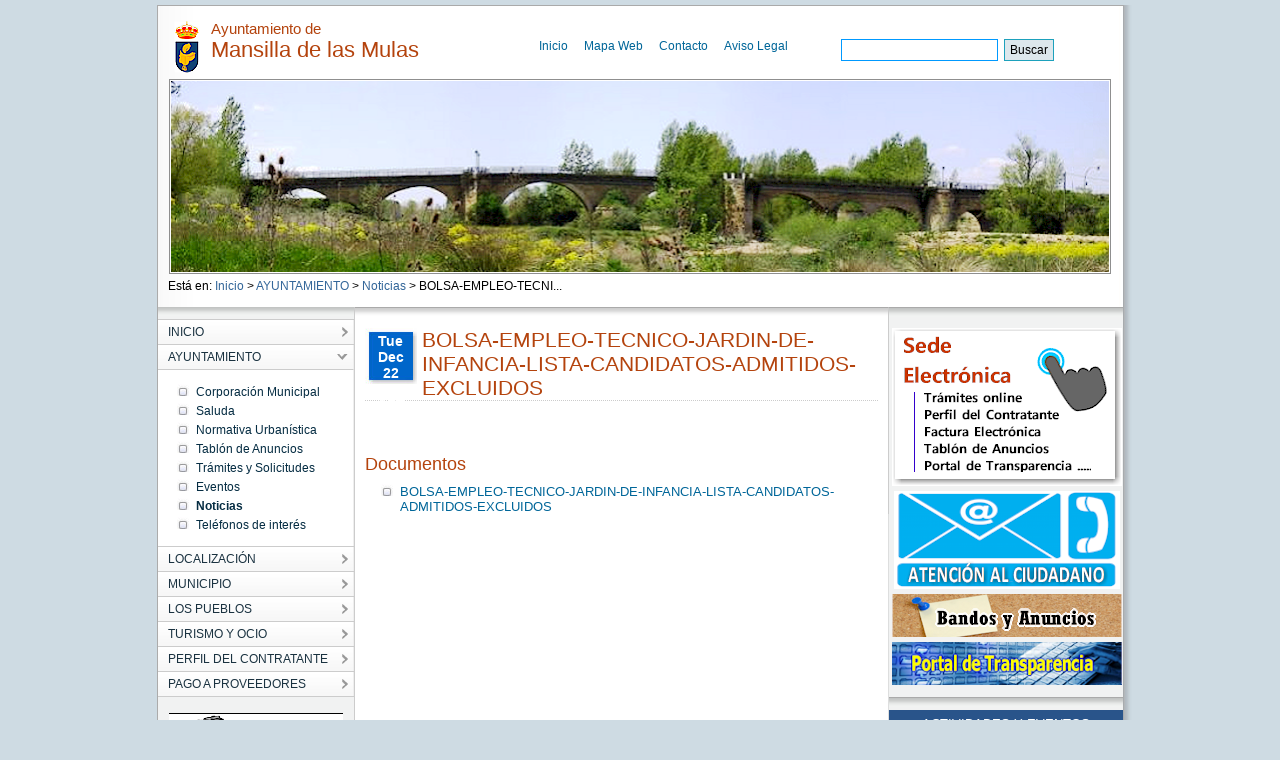

--- FILE ---
content_type: text/html;charset=UTF-8
request_url: https://www.aytomansilladelasmulas.es/_contenidos/noticias/2020/BOLSA-EMPLEO-TECNICO-JARDIN-DE-INFANCIA-LISTA-CANDIDATOS-ADMITIDOS-EXCLUIDOS.html
body_size: 17389
content:

<!DOCTYPE html PUBLIC "-//W3C//DTD XHTML 1.0 Transitional//EN" "http://www.w3.org/TR/xhtml1/DTD/xhtml1-transitional.dtd">
<html xml:lang="es" lang="es" xmlns="http://www.w3.org/1999/xhtml">
<head>
	

<meta http-equiv="Content-Type" content="text/html; charset=utf-8" />


	



	
	
	
	
	
	<title>BOLSA-EMPLEO-TECNICO-JARDIN-DE-INFANCIA-LISTA-CANDIDATOS-ADMITIDOS-EXCLUIDOS -Ayuntamiento de Mansilla de las Mulas</title>




<link rel="shortcut icon" href="/export/sites/aytomansilladelasmulas/galerias/imagenes/plantilla/miniescudo.gif_642975560.gif" />

<!-- CSS -->
<link href="/export/system/modules/es.samdipuleon.templates/resources/js/JSCal2/src/css/jscal2.css" rel="stylesheet" type="text/css"/>
<link href="/export/system/modules/es.samdipuleon.templates/resources/css/main.css" rel="stylesheet" type="text/css" />
<link href="/export/system/modules/es.samdipuleon.templates/resources/css/final.css" rel="stylesheet" type="text/css" />
<link href="/export/system/modules/es.samdipuleon.templates/resources/css/lytebox.css" rel="stylesheet" type="text/css" />


<!-- JAVASCRIPT -->
<script src="/system/modules/es.samdipuleon.templates/resources/js/script.js" type="text/javascript"></script>
<script src="/system/modules/es.samdipuleon.templates/resources/js/styleswitcher.js" type="text/javascript"></script>
<script src="/system/modules/es.samdipuleon.templates/resources/js/jquery.min.js" type="text/javascript"></script>
<script src="/system/modules/es.samdipuleon.templates/resources/js/JSCal2/src/js/jscal2.js" type="text/javascript"></script>
<script src="/system/modules/es.samdipuleon.templates/resources/js/JSCal2/src/js/lang/es.js" type="text/javascript"></script>
<script src="/system/modules/es.samdipuleon.templates/resources/js/lytebox.js" type="text/javascript"></script>
<script src="https://ajax.googleapis.com/ajax/libs/jquery/1.4.2/jquery.min.js"></script>
<script src="/system/modules/es.samdipuleon.templates/resources/js/jquery.cross-slide.min.js"></script>


<script type="text/javascript">

function externalLinksNewWindow(){
	$('a').each(function() {
	   var a = new RegExp('/' + window.location.host + '/');
	   var b = new RegExp('/mailto/');
	   if(!b.test(this.href) && !a.test(this.href)) {
	       $(this).click(function(event) {
	           event.preventDefault();
	           event.stopPropagation();
	           window.open(this.href, '_blank');
	       });
	   }
	});
	

}

function youTube(){
	var vidWidth = 425; 
	var vidHeight = 344; 
	
	$('a[href*="youtube.com/watch"]').each(function(){ 
	  var that = $(this); 
	  
	  var txt = $(this).attr('href'); 
	  // Tthis could be done by creating an object, adding attributes & inserting parameters, but this is quicker 
	  var e1 = '<obj'+'ect width="' + vidWidth + '" height="' + vidHeight + '"><param name="movie" value="http://www.youtube.com/v/'; 
	  var e2 = '&hl=en&fs=1"></param><param name="allowFullScreen" value="true"></param><param name="allowscriptaccess" ' + 
	   'value="always"></param><em'+'bed src="http://www.youtube.com/v/'; 
	  var e3 = '&hl=en&fs=1" type="application/x-shockwave-flash" allowscriptaccess="always" allowfullscreen="true" width="' + vidWidth + 
	   '" ' + 'height="' + vidHeight + '"></embed></object> '; 
	 
	  var vid = txt.match(/((\?v=)(\w[\w|-]*))/g); // end up with ?v=oHg5SJYRHA0 
	  var text='';
	  if (vid.length) { 
	   $.each(vid, function(i){ 
		var ytid = this.replace(/\?v=/,'') // end up with oHg5SJYRHA0 ''
		text = e1 + ytid + e2 + ytid + e3 ;
	   }) 
	  } 

	  $(this).replaceWith(text);
	  
	 });

}

$(document).ready(function() {
	youTube();
	externalLinksNewWindow();
});

</script>

	<meta http-equiv="Expires" content="0"/> 
	<meta http-equiv="Last-Modified" content="0"/> 
	<meta http-equiv="Cache-Control" content="no-cache, mustrevalidate"/> 
	<meta http-equiv="Pragma" content="no-cache"/>

</head>
<body>
<div id="main_box">
	



	
	
	
	
	



<div id="nav_box">
	<div class="escudo"><img alt="Escudo del Ayuntamiento" src="/export/sites/aytomansilladelasmulas/galerias/imagenes/plantilla/miniescudo.gif"/></div>
	<h1 id="head_title"><span class="span_title">Ayuntamiento de</span> Mansilla de las Mulas</h1>
	
	
	<ul>
		
			<li><a href="/index.html">Inicio</a></li>
		
			<li><a href="/mapa-web/">Mapa Web</a></li>
		
			<li><a href="/contacto/">Contacto</a></li>
		
			<li><a href="/aviso-legal/">Aviso Legal</a></li>
		
	</ul>
	
	
	


	
	
	
	


<div class="formulario" style=" margin-top:15px; width: 250px;">
	
	
	
	
	
		<form   method="post" action="/busqueda.html" style="width:250px;">
		<fieldset style="padding-left: 45px;width:250px">
			<input style="display:none;" type="hidden" name="action" value="search" />
			
			
			<input style="display:none;" type="hidden" name="index" value="aytomansilladelasmulas" />		
				
			<input style="display:none;" type="hidden" name="searchPage" value="1" />
			<input style="display:none;" type="hidden" name="uri" value="/_contenidos/noticias/2020/BOLSA-EMPLEO-TECNICO-JARDIN-DE-INFANCIA-LISTA-CANDIDATOS-ADMITIDOS-EXCLUIDOS.html" />
			<input style="display:none;" type="hidden" name="__locale" value="es" />
			<input style="display:none;" type="hidden" name="locale" value="es" />
						
				<label for="busqueda"></label><input id="busqueda" type="text" class="headinput" accesskey="4" tabindex="1" name="query"   value="" style="border: 1px solid #000; vertical-align:middle; height:20px; border: 1px solid #0099FF; padding-left: 5px;"/><!--comentario-->
				
				<input type="submit" value="Buscar" style="color: #FFFFFF; background: #006699; width: 50px; height: 22px;background: #DDE7EC; color: #000000"/>
				<br class="clear" />
			
		
		
		</fieldset>
		</form>
	</div>
</div>





	
		<div id="head_img_box"></div>
		<script>
		  $(function() {
		    $('#head_img_box').crossSlide({
		      sleep: 5,
		      fade: 1
		    }, [
		    	
		    	
		    		
		    	
		    		
		    	
		    		
		    	
		    		
		    	
		    		
		    	
		    	
		    	
		    		{ src: '/export/sites/aytomansilladelasmulas/galerias/imagenes/plantilla/cabecera1.png' } ,
		    		
			
		    		{ src: '/export/sites/aytomansilladelasmulas/galerias/imagenes/plantilla/panomin3.png' } ,
		    		
			
		    		{ src: '/export/sites/aytomansilladelasmulas/galerias/imagenes/plantilla/panomin4.png' } ,
		    		
			
		    		{ src: '/export/sites/aytomansilladelasmulas/galerias/imagenes/plantilla/panomin5.png' } ,
		    		
			
		    		{ src: '/export/sites/aytomansilladelasmulas/galerias/imagenes/plantilla/panpramica12.png' } 
		    		
			
		    ])
		    
		  });
		</script>
	
	


	<div id="migas" class="up" style="text-align:left;">


<!-- Path -->
<div id="migaPan">

Está en: <a href="/index.html" > Inicio </a> > <a href="/ayuntamiento/">AYUNTAMIENTO</a> > <a href="/ayuntamiento/noticias/">Noticias</a> > BOLSA-EMPLEO-TECNI...
 
</div>

<!-- Fin Path --></div>
	<div id="sub-head">
		<div id="nav-wrapper">
			
<ul class="menulevel0">
<li class="menulevel0 "><a  href="/index.html"><span>INICIO</span></a>
</li>
<li class="menulevel0 desplegado"><a  href="/ayuntamiento/"><span>AYUNTAMIENTO</span></a>
<ul class="menulevel1">
<li class="menulevel1 "><a  href="/ayuntamiento/index.html"><span>Corporación Municipal</span></a>
</li>
<li class="menulevel1 "><a  href="/ayuntamiento/saluda/"><span>Saluda</span></a>
</li>
<li class="menulevel1 "><a  href="/ayuntamiento/urbanismo/"><span>Normativa Urbanística</span></a>
</li>
<li class="menulevel1 "><a  href="https://ayto-mansilla.sedelectronica.es/board"><span>Tablón de Anuncios</span></a>
</li>
<li class="menulevel1 "><a  href="https://ayto-mansilla.sedelectronica.es/dossier.0"><span>Trámites y Solicitudes</span></a>
</li>
<li class="menulevel1 "><a  href="/ayuntamiento/agenda/"><span>Eventos</span></a>
</li>
<li class="menulevel1 "><a  class="active"  href="/ayuntamiento/noticias/"><span>Noticias</span></a>
</li>
<li class="menulevel1 "><a  href="/ayuntamiento/telefonos-de-interes/"><span>Teléfonos de interés</span></a>
</li></ul></li>
<li class="menulevel0 "><a  href="/localizacion/"><span>LOCALIZACIÓN</span></a>
</li>
<li class="menulevel0 "><a  href="/municipio/"><span>MUNICIPIO</span></a>
</li>
<li class="menulevel0 "><a  href="/los-pueblos/"><span>LOS PUEBLOS</span></a>
</li>
<li class="menulevel0 "><a  href="/turismo-y-ocio/alojamientos/index.html"><span>TURISMO Y OCIO</span></a>
</li>
<li class="menulevel0 "><a  href="/perfil-del-contratante/"><span>PERFIL DEL CONTRATANTE</span></a>
</li>
<li class="menulevel0"><a  href="/Pago-Proveedores/"><span>PAGO A PROVEEDORES</span></a>
</li>
</ul>





			<div style="text-align:center;margin-top:15px;">
				


	
		
		
		
		
		
		
		
		
		
		
		
		
		
		
			
			
			
		
		<a href="/municipio/galeriafotos/index.html" ><img  src="/export/sites/aytomansilladelasmulas/galerias/imagenes/plantilla/logo-galeriafotografica.png_183326052.png" width="174" height="43" alt="." /></a>
	
		
		
		
		
		
		
		
		
		
		
		
		
		
		
			
			
			
		
		<a href="http://www.dipuleon.es" target="_blank"><img  src="/export/sites/aytomansilladelasmulas/galerias/imagenes/plantilla/logo-dipu.png_183326052.png" width="174" height="43" alt="Diputación de León" /></a>
	
		
		
		
		
		
		
		
		
		
		
		
		
		
		
			
			
			
		
		<a href="http://www.jcyl.es" target="_blank"><img  src="/export/sites/aytomansilladelasmulas/galerias/imagenes/plantilla/logo-jcyl.png_183326052.png" width="174" height="43" alt="Junta de Castilla y León" /></a>
	
		
		
		
		
		
		
		
		
		
		
		
		
		
		
			
			
			
		
		<a href="/municipio/eltiempo.html" ><img  src="/export/sites/aytomansilladelasmulas/galerias/imagenes/plantilla/logo-tiempo.png_183326052.png" width="174" height="43" alt="El Tiempo" /></a>
	
		
		
		
		
		
		
		
		
		
		
		
		
		
		
			
			
			
		
		<a href="https://mansilladelasmulas.myturn.es/login" target="_blank"><img  src="/export/sites/aytomansilladelasmulas/galerias/imagenes/plantilla/logo-pistas.png_240584354.png" width="176" height="43" alt="Reserva Pistas de Padel" /></a>
	
		
		
		
		
		
		
		
		
		
		
		
		
		
		
			
			
			
		
		<a href="/turismo-y-ocio/caminosantiago/index.html" ><img  src="/export/sites/aytomansilladelasmulas/galerias/imagenes/plantilla/logoCamino.png_240584447.png" width="176" height="73" alt="camino" /></a>
	
	

			</div>
		</div>

		<div id="content">
			
	
			<div id="saluda">
				
				
				
					
					<div id="contenido-5009" >         
		    				




	
	
	
	
	<div class="calendar-date" style="float:left;">
		<div class="inner">
			<span class="calendar-day">Tue Dec 22 00:00:00 CET 2020</span> <span class="calendar-month">Tue Dec 22 00:00:00 CET 2020</span> <span class="calendar-year">Tue Dec 22 00:00:00 CET 2020</span>
		</div>
	</div>
		
	<h2 style="clear:none">BOLSA-EMPLEO-TECNICO-JARDIN-DE-INFANCIA-LISTA-CANDIDATOS-ADMITIDOS-EXCLUIDOS</h2>
	
	
	
	
	<br style="clear:both;width:100%"/>
	
	
	
	
	
		<h3 class="gal">Documentos</h3>
		<div class="content-documentos">
			<ul>
		
			<li><a href="/export/sites/aytomansilladelasmulas/galerias/descargas/Noticias/20201222_Publicacixn_Anuncio_Anuncio_-_Tecnico_Jardin_de_Infancia_x1x.pdf" >BOLSA-EMPLEO-TECNICO-JARDIN-DE-INFANCIA-LISTA-CANDIDATOS-ADMITIDOS-EXCLUIDOS</a></li>
		
			</ul>
		</div>
	
	
	

				    	</div>
				
				
		    	</div>
	    	</div>
	    	<div id="varios">
	    		<div class="bloke" style="text-align:center;padding-top:15px">
	    			

	
		
		
		
		
		
		
		
		
		
		
		
		
		
		
			
			
			
		
		<a href="https://ayto-mansilla.sedelectronica.es" target="_blank"><img  src="/export/sites/aytomansilladelasmulas/galerias/imagenes/plantilla/logo-sede2.png_1944328912.png" width="230" height="158" alt="Sede Electrónica" /></a>
	
		
		
		
		
		
		
		
		
		
		
		
		
		
		
			
			
			
		
		<a href="/contacto/index.html" ><img  src="/export/sites/aytomansilladelasmulas/galerias/imagenes/plantilla/logo-contacto5.png_1840843740.png" width="226" height="98" alt="Contacto" /></a>
	
		
		
		
		
		
		
		
		
		
		
		
		
		
		
			
			
			
		
		<a href="/ayuntamiento/tablon-de-anuncios/index.html" target="_blank"><img  src="/export/sites/aytomansilladelasmulas/galerias/imagenes/plantilla/logo-bandos.png_1738394941.png" width="230" height="43" alt="Bandos" /></a>
	
		
		
		
		
		
		
		
		
		
		
		
		
		
		
			
			
			
		
		<a href="https://ayto-mansilla.sedelectronica.es/transparency" target="_blank"><img  src="/export/sites/aytomansilladelasmulas/galerias/imagenes/plantilla/logo-transparencia.png_1738394941.png" width="230" height="43" alt="Portal Transparencia" /></a>
	
	

			
			</div>
	    		<div class="bloke">
	    			

	
	
	



<div id="block-calendario">
	<h2 class="sende">ACTIVIDADES Y EVENTOS</h2>

	  <!-- element that will contain the calendar -->
	  <div id="cont"></div>
	
	  <!-- here we will display selection information -->
	  <div id="calendar-info" style="text-align: center; margin-top: 0.3em"></div>
	
	<script type="text/javascript">
	//<![CDATA[
	
	var DATE_INFO = {
		
			
			
				
				
				
				
				
				Fri Jul 27 12:24:00 CEST 2012 : { klass: "highlight", tooltip: "x" } 
			
		
	};
	
	function getDateInfo(date, wantsClassName) {
	  var as_number = Calendar.dateToInt(date);
	  return DATE_INFO[as_number];
	};
	
	function dateChanged(calendar)
	{
	    var datess = ""+((calendar.selection.getFirstDate()!=null) ? calendar.selection.getFirstDate() : "");
	    
		var y = ""+datess.substring(0,4);
		var m = ""+datess.substring(4,6);
		var d = ""+datess.substring(6,8);
		
		if(datess!="") 
		{
			calendar.selection.clear();	
			var lay="/ayuntamiento/agenda/";
			var url=lay+"?date="+d+"/"+m+"/"+y;
			window.location = "http://"+window.location.hostname+""+url;
		}
		
	     
	     
	}

	Calendar.setup({
	    cont          : "cont",
	    bottomBar     : false,
	    weekNumbers   : false,
	    selectionType : Calendar.SEL_MULTIPLE,
	    selection     : Calendar.dateToInt(new Date()),
	    showTime      : false,
	    onSelect      : dateChanged,
	    dateInfo      : getDateInfo
	    /*,
	    dateInfo      : function() {
	        var count = this.selection.countDays();
	        if (count == 1) {
	            var date = this.selection.get()[0];
	            date = Calendar.intToDate(date);
	            date = Calendar.printDate(date, "%A, %B %d, %Y");
	            $("calendar-info").innerHTML = date;
	        } else {
	            $("calendar-info").innerHTML = Calendar.formatString(
	                "$"+"{count:no date|one date|two dates|# dates} selected",
	                { count: count }
	            );
	        }
	    }*/
	});
	//]]>
	</script>
</div>

	    		</div>

	    		<div class="bloke">
	    			


	
	
	



<div id="block-telefonos">


	<h2 class="sende">TELÉFONOS DE INTERÉS</h2>

	
	
	
	<ul>
	
		
			
				
				
				
				<li><b>Ayuntamiento:</b> 987 311 800</li>
				
		
				
			
		
			
				
				
				
				<li><b>Centro de Salud:</b> 987 311 175</li>
				
		
				
			
		
			
				
				
				
				<li><b>Guardia Civil:</b> 987 310 008</li>
				
		
				
			
		
			
				
				
				
				<li><b>CEAS:</b> 687 40 91 29</li>
				
		
				
			
		
			
				
				
				
					
				
				<li><b>Estación de Au...:</b> 902 422242-987205162</li>
				
		
				
			
		
			
		
			
		
			
		
			
		
			
		
			
		
			
		
			
		
		
	
		
			
		
			
		
			
		
		
	
	</ul>
	
	
	<div class="right"><a href="/ayuntamiento/telefonos-de-interes/index.html"><img src="/export/system/modules/es.samdipuleon.templates/resources/img/mas-telefonos.jpg" alt="Más teléfonos"/></a></div>


</div>

	    		</div>
	    		
	    		<div class="bloke" style="text-align:center;padding-top:15px">
	    			

	
		
		
		
		
		
		
		
		
		
		
		
		
		
		
			
			
			
		
		<a href="http://www.etnoleon.com/" target="_blank"><img  src="/export/sites/aytomansilladelasmulas/galerias/imagenes/plantilla/museo.png_1754956219.png" width="223" height="72" alt="museo" /></a>
	
	

			
			</div>
	    		
		</div>

	</div>
	<div id="footer_wrapper">



	
	
	
	
	
	
	
	
	
	
	
	
	
	
	

<div class="ayto-data">
	<img class="escudo" src="/export/sites/aytomansilladelasmulas/galerias/imagenes/plantilla/miniescudo.gif" alt="Escudo del Ayuntamiento" />
	<div class="footer_address">
		
		
		<span class="title">Ayuntamiento de Mansilla de las Mulas</span><br/>
		<div class="address">
			Plaza del Pozo, 12 - C.P.: 24210 - Mansilla de las Mulas (León - España)
		</div> 
		Teléfono: 987 311 800<br/>
		e-mail: registro@ayto-mansilla.org
                
	</div><!-- footer_address--> 


</div>



<br class="clear" />


<!-- Piwik -->
<script type="text/javascript">
  var _paq = _paq || [];
  // _paq.push(["setDomains", ["*.www.aytoluyego.es"]]);
  _paq.push(['disableCookies']);
  _paq.push(['trackPageView']);
  _paq.push(['enableLinkTracking']);
  (function() {
    var u="//dipuleon.info/estadisticas/";
    _paq.push(['setTrackerUrl', u+'piwik.php']);
    _paq.push(['setSiteId', 24]);
    var d=document, g=d.createElement('script'), s=d.getElementsByTagName('script')[0];
    g.type='text/javascript'; g.async=true; g.defer=true; g.src=u+'piwik.js'; s.parentNode.insertBefore(g,s);
  })();
</script>
<noscript><p><img src="//dipuleon.info/estadisticas/piwik.php?idsite=24]" style="border:0;" alt="" /></p></noscript>
<!-- End Piwik Code -->


</div>
	
</div><!--main_box -->
<div style="text-align:center"><img src="/export/system/modules/es.samdipuleon.templates/resources/img/financiacion.png" alt="Financiación"/></div>
</body>
</html>